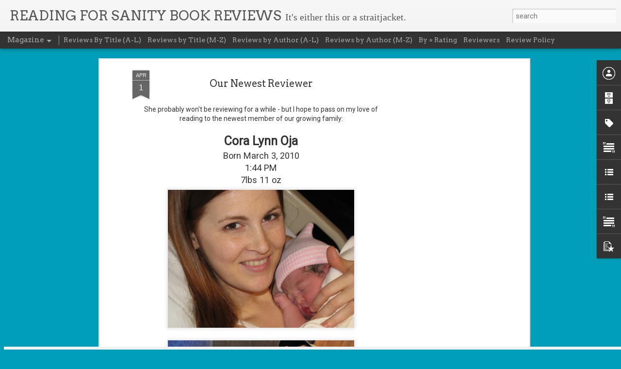

--- FILE ---
content_type: text/html; charset=utf-8
request_url: https://www.google.com/recaptcha/api2/aframe
body_size: 249
content:
<!DOCTYPE HTML><html><head><meta http-equiv="content-type" content="text/html; charset=UTF-8"></head><body><script nonce="GPT-IQ-GKoCZewaNCTrI4Q">/** Anti-fraud and anti-abuse applications only. See google.com/recaptcha */ try{var clients={'sodar':'https://pagead2.googlesyndication.com/pagead/sodar?'};window.addEventListener("message",function(a){try{if(a.source===window.parent){var b=JSON.parse(a.data);var c=clients[b['id']];if(c){var d=document.createElement('img');d.src=c+b['params']+'&rc='+(localStorage.getItem("rc::a")?sessionStorage.getItem("rc::b"):"");window.document.body.appendChild(d);sessionStorage.setItem("rc::e",parseInt(sessionStorage.getItem("rc::e")||0)+1);localStorage.setItem("rc::h",'1769907328237');}}}catch(b){}});window.parent.postMessage("_grecaptcha_ready", "*");}catch(b){}</script></body></html>

--- FILE ---
content_type: text/javascript; charset=UTF-8
request_url: https://www.readingforsanity.com/?v=0&action=initial&widgetId=LinkList2&responseType=js&xssi_token=AOuZoY48aa7tExLLURnRYBRPKMjafvPgMw%3A1769907326145
body_size: 4
content:
try {
_WidgetManager._HandleControllerResult('LinkList2', 'initial',{'title': 'Keeping It Local', 'sorting': 'none', 'shownum': -1, 'links': [{'name': 'Support Your Local Bookstore', 'target': 'https://www.indiebound.org/indie-bookstore-finder'}, {'name': 'Find Your Nearest Library', 'target': 'https://www.careeronestop.org/LocalHelp/CommunityServices/find-libraries.aspx?newsearch\x3dtrue'}]});
} catch (e) {
  if (typeof log != 'undefined') {
    log('HandleControllerResult failed: ' + e);
  }
}


--- FILE ---
content_type: text/javascript; charset=UTF-8
request_url: https://www.readingforsanity.com/?v=0&action=initial&widgetId=PopularPosts1&responseType=js&xssi_token=AOuZoY48aa7tExLLURnRYBRPKMjafvPgMw%3A1769907326145
body_size: 1082
content:
try {
_WidgetManager._HandleControllerResult('PopularPosts1', 'initial',{'title': 'Popular Posts', 'showSnippets': true, 'showThumbnails': true, 'thumbnailSize': 72, 'showAuthor': false, 'showDate': false, 'posts': [{'id': '492361402543426966', 'title': 'Letters from Yellowstone - Diane Smith', 'href': 'https://www.readingforsanity.com/2025/02/letters-from-yellowstone-diane-smith.html', 'snippet': 'Tomorrow (March 1st, 2025) marks the 153rd anniversary of the creation of Yellowstone National Park, the world\x26#39;s first national park!\xa0 A...', 'thumbnail': 'https://blogger.googleusercontent.com/img/b/R29vZ2xl/AVvXsEhdZXUlOedZKHn0bDjYXEhOJKbIO1NJOj0rqsbRJGBINR18rX0HBwCwvXVs5ymNm2fmyCK6A7J5FlYCibNmQ1fss_BcY_8ImAyE1nqEUMZbf0pFTzE1ciilhIqMnz72F_si32wI1WzB3D69CSHWfCoiUyXlq7_dwnmJNzQGhU5hYuDiDBHjuWhZ6cLeuOU/s72-c/lettersfromyellowstone.jpg', 'featuredImage': 'https://blogger.googleusercontent.com/img/b/R29vZ2xl/AVvXsEhdZXUlOedZKHn0bDjYXEhOJKbIO1NJOj0rqsbRJGBINR18rX0HBwCwvXVs5ymNm2fmyCK6A7J5FlYCibNmQ1fss_BcY_8ImAyE1nqEUMZbf0pFTzE1ciilhIqMnz72F_si32wI1WzB3D69CSHWfCoiUyXlq7_dwnmJNzQGhU5hYuDiDBHjuWhZ6cLeuOU/s320/lettersfromyellowstone.jpg'}, {'id': '8114776245100265436', 'title': 'Go and Do Likewise!: The Parables and Wisdom of Jesus - John Hendrix', 'href': 'https://www.readingforsanity.com/2025/02/go-and-do-likewise-parables-and-wisdom.html', 'snippet': 'Today is National Set a Good Example Day (February 26, 2025) and I thought it might be a good time to introduce you to a book that I found l...', 'thumbnail': 'https://blogger.googleusercontent.com/img/b/R29vZ2xl/AVvXsEjZz2OYxIv3tL2JhbYnsKsmVA_ZZbx0OEUk0n7XJokajvHP4C0crm_K4l3EDZFhVvjrmfX14DCxk6b1UarvxEKhQAL8xJSS4HbRrmW7UlqLDDdplnkvtB1QRpDGFPCaOYOlxYBDNFzVgqp07IlFm8KVjso7okWQoa8oebWnloO3x9wdO3-jwrESvF8ulsg/s72-c/9781419737053_s3.jpg', 'featuredImage': 'https://blogger.googleusercontent.com/img/b/R29vZ2xl/AVvXsEjZz2OYxIv3tL2JhbYnsKsmVA_ZZbx0OEUk0n7XJokajvHP4C0crm_K4l3EDZFhVvjrmfX14DCxk6b1UarvxEKhQAL8xJSS4HbRrmW7UlqLDDdplnkvtB1QRpDGFPCaOYOlxYBDNFzVgqp07IlFm8KVjso7okWQoa8oebWnloO3x9wdO3-jwrESvF8ulsg/s320/9781419737053_s3.jpg'}, {'id': '2495552589161608290', 'title': 'Facing the Mountain: Poems on Death and Dying, Caretaking and Hope - Linda C. Welsh', 'href': 'https://www.readingforsanity.com/2025/02/facing-mountain-poems-on-death-and.html', 'snippet': 'Summary:\xa0 Facing the Mountain: Poems on Dying and Death, Caregiving and Hope \xa0offers comfort for those in bereavement and explores the inter...', 'thumbnail': 'https://blogger.googleusercontent.com/img/b/R29vZ2xl/AVvXsEi10nM-YJPJ02XqE8fNn-mkmoJKmGT6IeV5uO8zuI8dVMjnKw6LY6AEnDSasAK5Jz8yZR0mWD1IAjrdzwN9uZwyfoAnZ36YGGy5brgy008wXE0nMAqzsKtoRQxF_ZM2jHZ5Msart_ThHmjWbvzdtooDL4gAGKmsGqD_d9OBknf6Bhiefrv0-fYhf_N0l8o/s72-c/480776108_1236869081374790_6646948072692305416_n.jpg', 'featuredImage': 'https://blogger.googleusercontent.com/img/b/R29vZ2xl/AVvXsEi10nM-YJPJ02XqE8fNn-mkmoJKmGT6IeV5uO8zuI8dVMjnKw6LY6AEnDSasAK5Jz8yZR0mWD1IAjrdzwN9uZwyfoAnZ36YGGy5brgy008wXE0nMAqzsKtoRQxF_ZM2jHZ5Msart_ThHmjWbvzdtooDL4gAGKmsGqD_d9OBknf6Bhiefrv0-fYhf_N0l8o/s320/480776108_1236869081374790_6646948072692305416_n.jpg'}]});
} catch (e) {
  if (typeof log != 'undefined') {
    log('HandleControllerResult failed: ' + e);
  }
}


--- FILE ---
content_type: text/javascript; charset=UTF-8
request_url: https://www.readingforsanity.com/?v=0&action=initial&widgetId=Text1&responseType=js&xssi_token=AOuZoY48aa7tExLLURnRYBRPKMjafvPgMw%3A1769907326145
body_size: 19
content:
try {
_WidgetManager._HandleControllerResult('Text1', 'initial',{'content': '\x3cspan style\x3d\x22color: rgb(68, 68, 68); font-family: \x27Helvetica Neue\x27, HelveticaNeue, Helvetica, Arial, sans-serif; font-size: 14px; line-height: 19px; background-color: rgb(255, 255, 255);\x22\x3e\u201c\x3c/span\x3e\x3cspan class\x3d\x22quote\x22 style\x3d\x22outline: none 0px; font-weight: bold; margin-top: 0px; color: rgb(68, 68, 68); font-family: \x27Helvetica Neue\x27, HelveticaNeue, Helvetica, Arial, sans-serif; font-size: 14px; line-height: 19px; background-color: rgb(255, 255, 255);\x22\x3eCall me a coward if you will, but when the line between duty and sanity blurs, you can usually find me curled up with a battered book, reading as if my mental health depended on it. And it does.\x3c/span\x3e\x3cspan style\x3d\x22color: rgb(68, 68, 68); font-family: \x27Helvetica Neue\x27, HelveticaNeue, Helvetica, Arial, sans-serif; font-size: 14px; line-height: 19px; background-color: rgb(255, 255, 255);\x22\x3e\u201d\x3c/span\x3e\x3ctable border\x3d\x220\x22 cellpadding\x3d\x220\x22 cellspacing\x3d\x220\x22 width\x3d\x22100%\x22 style\x3d\x22outline: none 0px; border-collapse: collapse; border-width: 0px; margin-bottom: 0px; color: rgb(68, 68, 68); font-family: \x27Helvetica Neue\x27, HelveticaNeue, Helvetica, Arial, sans-serif; font-size: 14px; line-height: 19px; text-align: left; background-color: rgb(255, 255, 255); margin-top: 10px;\x22\x3e\x3ctbody style\x3d\x22outline: none 0px; margin-top: 0px; margin-bottom: 0px;\x22\x3e\x3ctr style\x3d\x22outline: none 0px; margin-top: 0px; margin-bottom: 0px;\x22\x3e\x3ctd valign\x3d\x22top\x22 style\x3d\x22outline: none 0px; padding: 0px 10px 0px 20px; border-width: 0px; margin-top: 0px; width: 1px;\x22\x3e\u2014\x3c/td\x3e\x3ctd valign\x3d\x22top\x22 class\x3d\x22quote_source\x22 style\x3d\x22outline: none 0px; padding: 0px; border-width: 0px; margin-bottom: 0px;\x22\x3eErin Blakemore\x3c/td\x3e\x3c/tr\x3e\x3c/tbody\x3e\x3c/table\x3e', 'title': ''});
} catch (e) {
  if (typeof log != 'undefined') {
    log('HandleControllerResult failed: ' + e);
  }
}
